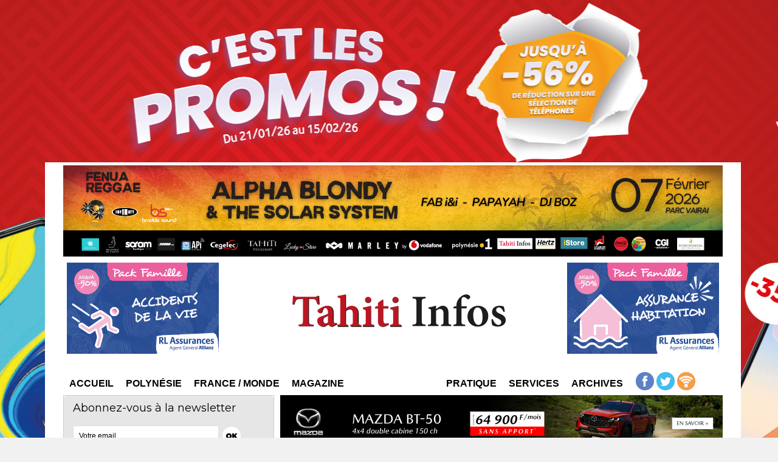

--- FILE ---
content_type: text/html; charset=utf-8
request_url: https://www.google.com/recaptcha/api2/aframe
body_size: 267
content:
<!DOCTYPE HTML><html><head><meta http-equiv="content-type" content="text/html; charset=UTF-8"></head><body><script nonce="05Z6S2fgp2gbYhBLoq4yOQ">/** Anti-fraud and anti-abuse applications only. See google.com/recaptcha */ try{var clients={'sodar':'https://pagead2.googlesyndication.com/pagead/sodar?'};window.addEventListener("message",function(a){try{if(a.source===window.parent){var b=JSON.parse(a.data);var c=clients[b['id']];if(c){var d=document.createElement('img');d.src=c+b['params']+'&rc='+(localStorage.getItem("rc::a")?sessionStorage.getItem("rc::b"):"");window.document.body.appendChild(d);sessionStorage.setItem("rc::e",parseInt(sessionStorage.getItem("rc::e")||0)+1);localStorage.setItem("rc::h",'1769719748721');}}}catch(b){}});window.parent.postMessage("_grecaptcha_ready", "*");}catch(b){}</script></body></html>